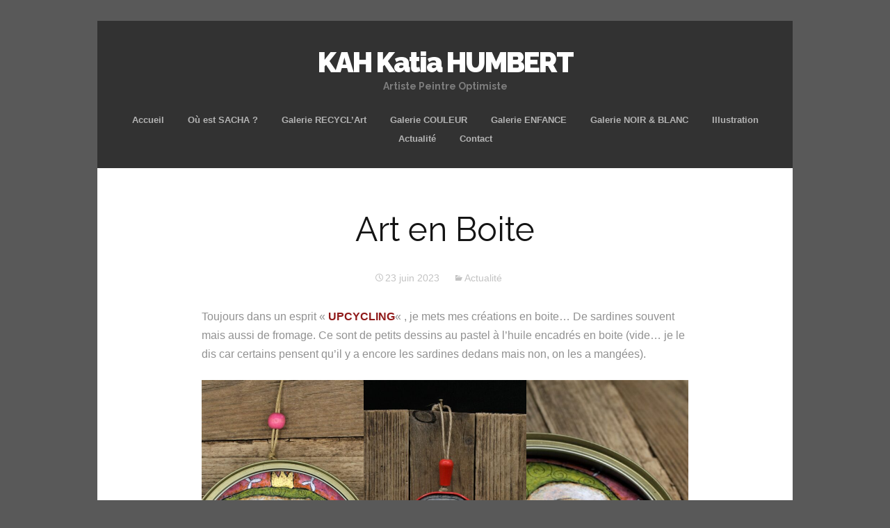

--- FILE ---
content_type: text/html; charset=UTF-8
request_url: https://katiahumbert.fr/art-en-boite/
body_size: 9022
content:
<!DOCTYPE html>
<!--[if IE 7]>
<html class="ie ie7" lang="fr-FR">
<![endif]-->
<!--[if IE 8]>
<html class="ie ie8" lang="fr-FR">
<![endif]-->
<!--[if !(IE 7) | !(IE 8)  ]><!-->
<html lang="fr-FR">
<!--<![endif]-->
<head>
	<meta charset="UTF-8">
	<meta name="viewport" content="width=device-width">
	<title>Art en Boite &bull; KAH Katia HUMBERT</title>
	<link rel="profile" href="http://gmpg.org/xfn/11">
	<link rel="pingback" href="https://katiahumbert.fr/xmlrpc.php">	
	<!--[if lt IE 9]>
	<script src="https://katiahumbert.fr/wp-content/themes/mckinley/js/html5.js"></script>
	<![endif]-->
	<meta name='robots' content='index, follow, max-image-preview:large, max-snippet:-1, max-video-preview:-1' />

	<!-- This site is optimized with the Yoast SEO plugin v20.9 - https://yoast.com/wordpress/plugins/seo/ -->
	<title>Art en Boite &bull; KAH Katia HUMBERT</title>
	<link rel="canonical" href="https://katiahumbert.fr/art-en-boite/" />
	<meta property="og:locale" content="fr_FR" />
	<meta property="og:type" content="article" />
	<meta property="og:title" content="Art en Boite &bull; KAH Katia HUMBERT" />
	<meta property="og:description" content="Toujours dans un esprit « UPCYCLING« , je mets mes créations en boite&#8230; De sardines souvent mais aussi de fromage. Ce sont de petits dessins au pastel à l&rsquo;huile encadrés en boite (vide&#8230; je le dis car certains pensent qu&rsquo;il y a encore les sardines dedans mais non, on les a mangées)." />
	<meta property="og:url" content="https://katiahumbert.fr/art-en-boite/" />
	<meta property="og:site_name" content="KAH Katia HUMBERT" />
	<meta property="article:publisher" content="https://www.facebook.com/pages/KAH-Katia-Humbert/188139781308959?pnref=about.overview" />
	<meta property="article:published_time" content="2023-06-23T05:50:35+00:00" />
	<meta property="article:modified_time" content="2023-06-23T05:57:58+00:00" />
	<meta property="og:image" content="http://katiahumbert.fr/wp-content/uploads/2023/06/1171-Soizic-10-cm-pastelhuile-3-738x800.jpg" />
	<meta name="author" content="katia" />
	<meta name="twitter:card" content="summary_large_image" />
	<meta name="twitter:label1" content="Écrit par" />
	<meta name="twitter:data1" content="katia" />
	<meta name="twitter:label2" content="Durée de lecture estimée" />
	<meta name="twitter:data2" content="2 minutes" />
	<script type="application/ld+json" class="yoast-schema-graph">{"@context":"https://schema.org","@graph":[{"@type":"WebPage","@id":"https://katiahumbert.fr/art-en-boite/","url":"https://katiahumbert.fr/art-en-boite/","name":"Art en Boite &bull; KAH Katia HUMBERT","isPartOf":{"@id":"http://katiahumbert.fr/#website"},"primaryImageOfPage":{"@id":"https://katiahumbert.fr/art-en-boite/#primaryimage"},"image":{"@id":"https://katiahumbert.fr/art-en-boite/#primaryimage"},"thumbnailUrl":"http://katiahumbert.fr/wp-content/uploads/2023/06/1171-Soizic-10-cm-pastelhuile-3-738x800.jpg","datePublished":"2023-06-23T05:50:35+00:00","dateModified":"2023-06-23T05:57:58+00:00","author":{"@id":"http://katiahumbert.fr/#/schema/person/195e818205a722d01cc49d4360e63e69"},"breadcrumb":{"@id":"https://katiahumbert.fr/art-en-boite/#breadcrumb"},"inLanguage":"fr-FR","potentialAction":[{"@type":"ReadAction","target":["https://katiahumbert.fr/art-en-boite/"]}]},{"@type":"ImageObject","inLanguage":"fr-FR","@id":"https://katiahumbert.fr/art-en-boite/#primaryimage","url":"https://katiahumbert.fr/wp-content/uploads/2023/06/1171-Soizic-10-cm-pastelhuile-3-scaled.jpg","contentUrl":"https://katiahumbert.fr/wp-content/uploads/2023/06/1171-Soizic-10-cm-pastelhuile-3-scaled.jpg","width":2362,"height":2560},{"@type":"BreadcrumbList","@id":"https://katiahumbert.fr/art-en-boite/#breadcrumb","itemListElement":[{"@type":"ListItem","position":1,"name":"Accueil","item":"http://katiahumbert.fr/"},{"@type":"ListItem","position":2,"name":"Art en Boite"}]},{"@type":"WebSite","@id":"http://katiahumbert.fr/#website","url":"http://katiahumbert.fr/","name":"KAH Katia HUMBERT","description":"Artiste Peintre Optimiste ","potentialAction":[{"@type":"SearchAction","target":{"@type":"EntryPoint","urlTemplate":"http://katiahumbert.fr/?s={search_term_string}"},"query-input":"required name=search_term_string"}],"inLanguage":"fr-FR"},{"@type":"Person","@id":"http://katiahumbert.fr/#/schema/person/195e818205a722d01cc49d4360e63e69","name":"katia","image":{"@type":"ImageObject","inLanguage":"fr-FR","@id":"http://katiahumbert.fr/#/schema/person/image/","url":"https://secure.gravatar.com/avatar/007e8fc13f681a5de4c4356e45dbf8d3?s=96&d=mm&r=g","contentUrl":"https://secure.gravatar.com/avatar/007e8fc13f681a5de4c4356e45dbf8d3?s=96&d=mm&r=g","caption":"katia"},"url":"https://katiahumbert.fr/author/katia/"}]}</script>
	<!-- / Yoast SEO plugin. -->


<link rel='dns-prefetch' href='//fonts.googleapis.com' />
<link rel="alternate" type="application/rss+xml" title="KAH  Katia HUMBERT &raquo; Flux" href="https://katiahumbert.fr/feed/" />
<link rel="alternate" type="application/rss+xml" title="KAH  Katia HUMBERT &raquo; Flux des commentaires" href="https://katiahumbert.fr/comments/feed/" />
<link rel="alternate" type="application/rss+xml" title="KAH  Katia HUMBERT &raquo; Art en Boite Flux des commentaires" href="https://katiahumbert.fr/art-en-boite/feed/" />
		<!-- This site uses the Google Analytics by MonsterInsights plugin v8.16 - Using Analytics tracking - https://www.monsterinsights.com/ -->
		<!-- Remarque : MonsterInsights n’est actuellement pas configuré sur ce site. Le propriétaire doit authentifier son compte Google Analytics dans les réglages de MonsterInsights.  -->
					<!-- No UA code set -->
				<!-- / Google Analytics by MonsterInsights -->
		<script type="text/javascript">
window._wpemojiSettings = {"baseUrl":"https:\/\/s.w.org\/images\/core\/emoji\/14.0.0\/72x72\/","ext":".png","svgUrl":"https:\/\/s.w.org\/images\/core\/emoji\/14.0.0\/svg\/","svgExt":".svg","source":{"concatemoji":"https:\/\/katiahumbert.fr\/wp-includes\/js\/wp-emoji-release.min.js?ver=6.2.8"}};
/*! This file is auto-generated */
!function(e,a,t){var n,r,o,i=a.createElement("canvas"),p=i.getContext&&i.getContext("2d");function s(e,t){p.clearRect(0,0,i.width,i.height),p.fillText(e,0,0);e=i.toDataURL();return p.clearRect(0,0,i.width,i.height),p.fillText(t,0,0),e===i.toDataURL()}function c(e){var t=a.createElement("script");t.src=e,t.defer=t.type="text/javascript",a.getElementsByTagName("head")[0].appendChild(t)}for(o=Array("flag","emoji"),t.supports={everything:!0,everythingExceptFlag:!0},r=0;r<o.length;r++)t.supports[o[r]]=function(e){if(p&&p.fillText)switch(p.textBaseline="top",p.font="600 32px Arial",e){case"flag":return s("\ud83c\udff3\ufe0f\u200d\u26a7\ufe0f","\ud83c\udff3\ufe0f\u200b\u26a7\ufe0f")?!1:!s("\ud83c\uddfa\ud83c\uddf3","\ud83c\uddfa\u200b\ud83c\uddf3")&&!s("\ud83c\udff4\udb40\udc67\udb40\udc62\udb40\udc65\udb40\udc6e\udb40\udc67\udb40\udc7f","\ud83c\udff4\u200b\udb40\udc67\u200b\udb40\udc62\u200b\udb40\udc65\u200b\udb40\udc6e\u200b\udb40\udc67\u200b\udb40\udc7f");case"emoji":return!s("\ud83e\udef1\ud83c\udffb\u200d\ud83e\udef2\ud83c\udfff","\ud83e\udef1\ud83c\udffb\u200b\ud83e\udef2\ud83c\udfff")}return!1}(o[r]),t.supports.everything=t.supports.everything&&t.supports[o[r]],"flag"!==o[r]&&(t.supports.everythingExceptFlag=t.supports.everythingExceptFlag&&t.supports[o[r]]);t.supports.everythingExceptFlag=t.supports.everythingExceptFlag&&!t.supports.flag,t.DOMReady=!1,t.readyCallback=function(){t.DOMReady=!0},t.supports.everything||(n=function(){t.readyCallback()},a.addEventListener?(a.addEventListener("DOMContentLoaded",n,!1),e.addEventListener("load",n,!1)):(e.attachEvent("onload",n),a.attachEvent("onreadystatechange",function(){"complete"===a.readyState&&t.readyCallback()})),(e=t.source||{}).concatemoji?c(e.concatemoji):e.wpemoji&&e.twemoji&&(c(e.twemoji),c(e.wpemoji)))}(window,document,window._wpemojiSettings);
</script>
<style type="text/css">
img.wp-smiley,
img.emoji {
	display: inline !important;
	border: none !important;
	box-shadow: none !important;
	height: 1em !important;
	width: 1em !important;
	margin: 0 0.07em !important;
	vertical-align: -0.1em !important;
	background: none !important;
	padding: 0 !important;
}
</style>
	<link rel='stylesheet' id='wp-block-library-css' href='https://katiahumbert.fr/wp-includes/css/dist/block-library/style.min.css?ver=6.2.8' type='text/css' media='all' />
<link rel='stylesheet' id='classic-theme-styles-css' href='https://katiahumbert.fr/wp-includes/css/classic-themes.min.css?ver=6.2.8' type='text/css' media='all' />
<style id='global-styles-inline-css' type='text/css'>
body{--wp--preset--color--black: #000000;--wp--preset--color--cyan-bluish-gray: #abb8c3;--wp--preset--color--white: #ffffff;--wp--preset--color--pale-pink: #f78da7;--wp--preset--color--vivid-red: #cf2e2e;--wp--preset--color--luminous-vivid-orange: #ff6900;--wp--preset--color--luminous-vivid-amber: #fcb900;--wp--preset--color--light-green-cyan: #7bdcb5;--wp--preset--color--vivid-green-cyan: #00d084;--wp--preset--color--pale-cyan-blue: #8ed1fc;--wp--preset--color--vivid-cyan-blue: #0693e3;--wp--preset--color--vivid-purple: #9b51e0;--wp--preset--gradient--vivid-cyan-blue-to-vivid-purple: linear-gradient(135deg,rgba(6,147,227,1) 0%,rgb(155,81,224) 100%);--wp--preset--gradient--light-green-cyan-to-vivid-green-cyan: linear-gradient(135deg,rgb(122,220,180) 0%,rgb(0,208,130) 100%);--wp--preset--gradient--luminous-vivid-amber-to-luminous-vivid-orange: linear-gradient(135deg,rgba(252,185,0,1) 0%,rgba(255,105,0,1) 100%);--wp--preset--gradient--luminous-vivid-orange-to-vivid-red: linear-gradient(135deg,rgba(255,105,0,1) 0%,rgb(207,46,46) 100%);--wp--preset--gradient--very-light-gray-to-cyan-bluish-gray: linear-gradient(135deg,rgb(238,238,238) 0%,rgb(169,184,195) 100%);--wp--preset--gradient--cool-to-warm-spectrum: linear-gradient(135deg,rgb(74,234,220) 0%,rgb(151,120,209) 20%,rgb(207,42,186) 40%,rgb(238,44,130) 60%,rgb(251,105,98) 80%,rgb(254,248,76) 100%);--wp--preset--gradient--blush-light-purple: linear-gradient(135deg,rgb(255,206,236) 0%,rgb(152,150,240) 100%);--wp--preset--gradient--blush-bordeaux: linear-gradient(135deg,rgb(254,205,165) 0%,rgb(254,45,45) 50%,rgb(107,0,62) 100%);--wp--preset--gradient--luminous-dusk: linear-gradient(135deg,rgb(255,203,112) 0%,rgb(199,81,192) 50%,rgb(65,88,208) 100%);--wp--preset--gradient--pale-ocean: linear-gradient(135deg,rgb(255,245,203) 0%,rgb(182,227,212) 50%,rgb(51,167,181) 100%);--wp--preset--gradient--electric-grass: linear-gradient(135deg,rgb(202,248,128) 0%,rgb(113,206,126) 100%);--wp--preset--gradient--midnight: linear-gradient(135deg,rgb(2,3,129) 0%,rgb(40,116,252) 100%);--wp--preset--duotone--dark-grayscale: url('#wp-duotone-dark-grayscale');--wp--preset--duotone--grayscale: url('#wp-duotone-grayscale');--wp--preset--duotone--purple-yellow: url('#wp-duotone-purple-yellow');--wp--preset--duotone--blue-red: url('#wp-duotone-blue-red');--wp--preset--duotone--midnight: url('#wp-duotone-midnight');--wp--preset--duotone--magenta-yellow: url('#wp-duotone-magenta-yellow');--wp--preset--duotone--purple-green: url('#wp-duotone-purple-green');--wp--preset--duotone--blue-orange: url('#wp-duotone-blue-orange');--wp--preset--font-size--small: 13px;--wp--preset--font-size--medium: 20px;--wp--preset--font-size--large: 36px;--wp--preset--font-size--x-large: 42px;--wp--preset--spacing--20: 0.44rem;--wp--preset--spacing--30: 0.67rem;--wp--preset--spacing--40: 1rem;--wp--preset--spacing--50: 1.5rem;--wp--preset--spacing--60: 2.25rem;--wp--preset--spacing--70: 3.38rem;--wp--preset--spacing--80: 5.06rem;--wp--preset--shadow--natural: 6px 6px 9px rgba(0, 0, 0, 0.2);--wp--preset--shadow--deep: 12px 12px 50px rgba(0, 0, 0, 0.4);--wp--preset--shadow--sharp: 6px 6px 0px rgba(0, 0, 0, 0.2);--wp--preset--shadow--outlined: 6px 6px 0px -3px rgba(255, 255, 255, 1), 6px 6px rgba(0, 0, 0, 1);--wp--preset--shadow--crisp: 6px 6px 0px rgba(0, 0, 0, 1);}:where(.is-layout-flex){gap: 0.5em;}body .is-layout-flow > .alignleft{float: left;margin-inline-start: 0;margin-inline-end: 2em;}body .is-layout-flow > .alignright{float: right;margin-inline-start: 2em;margin-inline-end: 0;}body .is-layout-flow > .aligncenter{margin-left: auto !important;margin-right: auto !important;}body .is-layout-constrained > .alignleft{float: left;margin-inline-start: 0;margin-inline-end: 2em;}body .is-layout-constrained > .alignright{float: right;margin-inline-start: 2em;margin-inline-end: 0;}body .is-layout-constrained > .aligncenter{margin-left: auto !important;margin-right: auto !important;}body .is-layout-constrained > :where(:not(.alignleft):not(.alignright):not(.alignfull)){max-width: var(--wp--style--global--content-size);margin-left: auto !important;margin-right: auto !important;}body .is-layout-constrained > .alignwide{max-width: var(--wp--style--global--wide-size);}body .is-layout-flex{display: flex;}body .is-layout-flex{flex-wrap: wrap;align-items: center;}body .is-layout-flex > *{margin: 0;}:where(.wp-block-columns.is-layout-flex){gap: 2em;}.has-black-color{color: var(--wp--preset--color--black) !important;}.has-cyan-bluish-gray-color{color: var(--wp--preset--color--cyan-bluish-gray) !important;}.has-white-color{color: var(--wp--preset--color--white) !important;}.has-pale-pink-color{color: var(--wp--preset--color--pale-pink) !important;}.has-vivid-red-color{color: var(--wp--preset--color--vivid-red) !important;}.has-luminous-vivid-orange-color{color: var(--wp--preset--color--luminous-vivid-orange) !important;}.has-luminous-vivid-amber-color{color: var(--wp--preset--color--luminous-vivid-amber) !important;}.has-light-green-cyan-color{color: var(--wp--preset--color--light-green-cyan) !important;}.has-vivid-green-cyan-color{color: var(--wp--preset--color--vivid-green-cyan) !important;}.has-pale-cyan-blue-color{color: var(--wp--preset--color--pale-cyan-blue) !important;}.has-vivid-cyan-blue-color{color: var(--wp--preset--color--vivid-cyan-blue) !important;}.has-vivid-purple-color{color: var(--wp--preset--color--vivid-purple) !important;}.has-black-background-color{background-color: var(--wp--preset--color--black) !important;}.has-cyan-bluish-gray-background-color{background-color: var(--wp--preset--color--cyan-bluish-gray) !important;}.has-white-background-color{background-color: var(--wp--preset--color--white) !important;}.has-pale-pink-background-color{background-color: var(--wp--preset--color--pale-pink) !important;}.has-vivid-red-background-color{background-color: var(--wp--preset--color--vivid-red) !important;}.has-luminous-vivid-orange-background-color{background-color: var(--wp--preset--color--luminous-vivid-orange) !important;}.has-luminous-vivid-amber-background-color{background-color: var(--wp--preset--color--luminous-vivid-amber) !important;}.has-light-green-cyan-background-color{background-color: var(--wp--preset--color--light-green-cyan) !important;}.has-vivid-green-cyan-background-color{background-color: var(--wp--preset--color--vivid-green-cyan) !important;}.has-pale-cyan-blue-background-color{background-color: var(--wp--preset--color--pale-cyan-blue) !important;}.has-vivid-cyan-blue-background-color{background-color: var(--wp--preset--color--vivid-cyan-blue) !important;}.has-vivid-purple-background-color{background-color: var(--wp--preset--color--vivid-purple) !important;}.has-black-border-color{border-color: var(--wp--preset--color--black) !important;}.has-cyan-bluish-gray-border-color{border-color: var(--wp--preset--color--cyan-bluish-gray) !important;}.has-white-border-color{border-color: var(--wp--preset--color--white) !important;}.has-pale-pink-border-color{border-color: var(--wp--preset--color--pale-pink) !important;}.has-vivid-red-border-color{border-color: var(--wp--preset--color--vivid-red) !important;}.has-luminous-vivid-orange-border-color{border-color: var(--wp--preset--color--luminous-vivid-orange) !important;}.has-luminous-vivid-amber-border-color{border-color: var(--wp--preset--color--luminous-vivid-amber) !important;}.has-light-green-cyan-border-color{border-color: var(--wp--preset--color--light-green-cyan) !important;}.has-vivid-green-cyan-border-color{border-color: var(--wp--preset--color--vivid-green-cyan) !important;}.has-pale-cyan-blue-border-color{border-color: var(--wp--preset--color--pale-cyan-blue) !important;}.has-vivid-cyan-blue-border-color{border-color: var(--wp--preset--color--vivid-cyan-blue) !important;}.has-vivid-purple-border-color{border-color: var(--wp--preset--color--vivid-purple) !important;}.has-vivid-cyan-blue-to-vivid-purple-gradient-background{background: var(--wp--preset--gradient--vivid-cyan-blue-to-vivid-purple) !important;}.has-light-green-cyan-to-vivid-green-cyan-gradient-background{background: var(--wp--preset--gradient--light-green-cyan-to-vivid-green-cyan) !important;}.has-luminous-vivid-amber-to-luminous-vivid-orange-gradient-background{background: var(--wp--preset--gradient--luminous-vivid-amber-to-luminous-vivid-orange) !important;}.has-luminous-vivid-orange-to-vivid-red-gradient-background{background: var(--wp--preset--gradient--luminous-vivid-orange-to-vivid-red) !important;}.has-very-light-gray-to-cyan-bluish-gray-gradient-background{background: var(--wp--preset--gradient--very-light-gray-to-cyan-bluish-gray) !important;}.has-cool-to-warm-spectrum-gradient-background{background: var(--wp--preset--gradient--cool-to-warm-spectrum) !important;}.has-blush-light-purple-gradient-background{background: var(--wp--preset--gradient--blush-light-purple) !important;}.has-blush-bordeaux-gradient-background{background: var(--wp--preset--gradient--blush-bordeaux) !important;}.has-luminous-dusk-gradient-background{background: var(--wp--preset--gradient--luminous-dusk) !important;}.has-pale-ocean-gradient-background{background: var(--wp--preset--gradient--pale-ocean) !important;}.has-electric-grass-gradient-background{background: var(--wp--preset--gradient--electric-grass) !important;}.has-midnight-gradient-background{background: var(--wp--preset--gradient--midnight) !important;}.has-small-font-size{font-size: var(--wp--preset--font-size--small) !important;}.has-medium-font-size{font-size: var(--wp--preset--font-size--medium) !important;}.has-large-font-size{font-size: var(--wp--preset--font-size--large) !important;}.has-x-large-font-size{font-size: var(--wp--preset--font-size--x-large) !important;}
.wp-block-navigation a:where(:not(.wp-element-button)){color: inherit;}
:where(.wp-block-columns.is-layout-flex){gap: 2em;}
.wp-block-pullquote{font-size: 1.5em;line-height: 1.6;}
</style>
<link rel='stylesheet' id='flexslider-css' href='https://katiahumbert.fr/wp-content/themes/mckinley/css/flexslider.css?ver=2.0' type='text/css' media='all' />
<link rel='stylesheet' id='mckinley-fonts-css' href='//fonts.googleapis.com/css?family=Raleway%3A400%2C700%2C800%2C900&#038;subset=latin%2Clatin-ext' type='text/css' media='all' />
<link rel='stylesheet' id='genericons-css' href='https://katiahumbert.fr/wp-content/themes/mckinley/fonts/genericons.css?ver=2.09' type='text/css' media='all' />
<link rel='stylesheet' id='mckinley-style-css' href='https://katiahumbert.fr/wp-content/themes/mckinley/style.css?ver=2013-07-18' type='text/css' media='all' />
<!--[if lt IE 9]>
<link rel='stylesheet' id='mckinley-ie-css' href='https://katiahumbert.fr/wp-content/themes/mckinley/css/ie.css?ver=2013-07-18' type='text/css' media='all' />
<![endif]-->
<script type='text/javascript' src='https://katiahumbert.fr/wp-includes/js/jquery/jquery.min.js?ver=3.6.4' id='jquery-core-js'></script>
<script type='text/javascript' src='https://katiahumbert.fr/wp-includes/js/jquery/jquery-migrate.min.js?ver=3.4.0' id='jquery-migrate-js'></script>
<link rel="https://api.w.org/" href="https://katiahumbert.fr/wp-json/" /><link rel="alternate" type="application/json" href="https://katiahumbert.fr/wp-json/wp/v2/posts/1286" /><link rel="EditURI" type="application/rsd+xml" title="RSD" href="https://katiahumbert.fr/xmlrpc.php?rsd" />
<link rel="wlwmanifest" type="application/wlwmanifest+xml" href="https://katiahumbert.fr/wp-includes/wlwmanifest.xml" />
<meta name="generator" content="WordPress 6.2.8" />
<link rel='shortlink' href='https://katiahumbert.fr/?p=1286' />
<link rel="alternate" type="application/json+oembed" href="https://katiahumbert.fr/wp-json/oembed/1.0/embed?url=https%3A%2F%2Fkatiahumbert.fr%2Fart-en-boite%2F" />
<link rel="alternate" type="text/xml+oembed" href="https://katiahumbert.fr/wp-json/oembed/1.0/embed?url=https%3A%2F%2Fkatiahumbert.fr%2Fart-en-boite%2F&#038;format=xml" />
<style type="text/css">.recentcomments a{display:inline !important;padding:0 !important;margin:0 !important;}</style><style type="text/css" id="custom-background-css">
body.custom-background { background-color: #595959; }
</style>
	<link rel="icon" href="https://katiahumbert.fr/wp-content/uploads/2020/01/cropped-autoclone-détouré-sans-bord-copie-e1578420759459-32x32.png" sizes="32x32" />
<link rel="icon" href="https://katiahumbert.fr/wp-content/uploads/2020/01/cropped-autoclone-détouré-sans-bord-copie-e1578420759459-192x192.png" sizes="192x192" />
<link rel="apple-touch-icon" href="https://katiahumbert.fr/wp-content/uploads/2020/01/cropped-autoclone-détouré-sans-bord-copie-e1578420759459-180x180.png" />
<meta name="msapplication-TileImage" content="https://katiahumbert.fr/wp-content/uploads/2020/01/cropped-autoclone-détouré-sans-bord-copie-e1578420759459-270x270.png" />
</head>

<body class="post-template-default single single-post postid-1286 single-format-standard custom-background single-author">
	<div id="page" class="hfeed site">
		<header id="masthead" class="site-header" role="banner">
			<a class="home-link" href="https://katiahumbert.fr/" title="KAH  Katia HUMBERT" rel="home">
				<h1 class="site-title">KAH  Katia HUMBERT</h1>
				<h2 class="site-description">Artiste Peintre Optimiste </h2>
			</a>

			<div id="navbar" class="navbar clear">
				<div class="menu-toggle"></div>
				<nav id="site-navigation" class="navigation main-navigation" role="navigation">					
					<a class="screen-reader-text skip-link" href="#content" title="Aller au contenu principal">Aller au contenu principal</a>
					<div class="menu-menu-1-container"><ul id="menu-menu-1" class="nav-menu"><li id="menu-item-43" class="menu-item menu-item-type-custom menu-item-object-custom menu-item-home menu-item-43"><a href="http://katiahumbert.fr/">Accueil</a></li>
<li id="menu-item-217" class="menu-item menu-item-type-post_type menu-item-object-page menu-item-217"><a href="https://katiahumbert.fr/ou-est-sacha/">Où est SACHA ?</a></li>
<li id="menu-item-1231" class="menu-item menu-item-type-post_type menu-item-object-page menu-item-1231"><a href="https://katiahumbert.fr/galerie-recyclart/">Galerie RECYCL&rsquo;Art</a></li>
<li id="menu-item-44" class="menu-item menu-item-type-post_type menu-item-object-page menu-item-44"><a href="https://katiahumbert.fr/galerie-couleur/">Galerie COULEUR</a></li>
<li id="menu-item-53" class="menu-item menu-item-type-post_type menu-item-object-page menu-item-53"><a href="https://katiahumbert.fr/galerie-enfance/">Galerie ENFANCE</a></li>
<li id="menu-item-108" class="menu-item menu-item-type-post_type menu-item-object-page menu-item-108"><a href="https://katiahumbert.fr/galerie-noir-blanc/">Galerie NOIR &#038; BLANC</a></li>
<li id="menu-item-285" class="menu-item menu-item-type-post_type menu-item-object-page menu-item-285"><a href="https://katiahumbert.fr/illustration/">Illustration</a></li>
<li id="menu-item-124" class="menu-item menu-item-type-taxonomy menu-item-object-category current-post-ancestor current-menu-parent current-post-parent menu-item-124"><a href="https://katiahumbert.fr/category/actualite/">Actualité</a></li>
<li id="menu-item-118" class="menu-item menu-item-type-post_type menu-item-object-page menu-item-118"><a href="https://katiahumbert.fr/contact-liens/">Contact</a></li>
</ul></div>					
				</nav><!-- #site-navigation -->
			</div><!-- #navbar -->
		</header><!-- #masthead -->

		<div id="main" class="site-main">

	<div id="primary" class="content-area">
		<div id="content" class="site-content" role="main">

						
				
<article id="post-1286" class="post-1286 post type-post status-publish format-standard hentry category-actualite">
	<header class="entry-header">
		
				<h1 class="entry-title">Art en Boite</h1>
		
		<div class="entry-meta">
			<span class="date"><a href="https://katiahumbert.fr/art-en-boite/" title="Permalien vers Art en Boite" rel="bookmark"><time class="entry-date" datetime="2023-06-23T06:50:35+01:00">23 juin 2023</time></a></span><span class="categories-links"><a href="https://katiahumbert.fr/category/actualite/" rel="category tag">Actualité</a></span><span class="author vcard"><a class="url fn n" href="https://katiahumbert.fr/author/katia/" title="Afficher tous les articles par katia" rel="author">katia</a></span>			
						
					</div><!-- .entry-meta -->
	</header><!-- .entry-header -->

		<div class="entry-content">
		
<p>Toujours dans un esprit « <strong><mark style="background-color:rgba(0, 0, 0, 0);color:#901a1a" class="has-inline-color">UPCYCLING</mark></strong>« , je mets mes créations en boite&#8230; De sardines souvent mais aussi de fromage. Ce sont de petits dessins au pastel à l&rsquo;huile encadrés en boite (vide&#8230; je le dis car  certains pensent qu&rsquo;il y a encore les sardines dedans mais non, on les a mangées).</p>



<figure class="wp-block-gallery has-nested-images columns-default is-cropped wp-block-gallery-1 is-layout-flex">
<figure class="wp-block-image size-large"><img decoding="async" width="738" height="800" data-id="1282"  src="http://katiahumbert.fr/wp-content/uploads/2023/06/1171-Soizic-10-cm-pastelhuile-3-738x800.jpg" alt="" class="wp-image-1282" srcset="https://katiahumbert.fr/wp-content/uploads/2023/06/1171-Soizic-10-cm-pastelhuile-3-738x800.jpg 738w, https://katiahumbert.fr/wp-content/uploads/2023/06/1171-Soizic-10-cm-pastelhuile-3-277x300.jpg 277w, https://katiahumbert.fr/wp-content/uploads/2023/06/1171-Soizic-10-cm-pastelhuile-3-768x832.jpg 768w, https://katiahumbert.fr/wp-content/uploads/2023/06/1171-Soizic-10-cm-pastelhuile-3-1417x1536.jpg 1417w, https://katiahumbert.fr/wp-content/uploads/2023/06/1171-Soizic-10-cm-pastelhuile-3-1889x2048.jpg 1889w" sizes="(max-width: 738px) 100vw, 738px" /></figure>



<figure class="wp-block-image size-large"><img decoding="async" loading="lazy" width="452" height="800" data-id="1285"  src="http://katiahumbert.fr/wp-content/uploads/2023/06/1272-Les-Julio-5x10-2-452x800.jpg" alt="" class="wp-image-1285" srcset="https://katiahumbert.fr/wp-content/uploads/2023/06/1272-Les-Julio-5x10-2-452x800.jpg 452w, https://katiahumbert.fr/wp-content/uploads/2023/06/1272-Les-Julio-5x10-2-169x300.jpg 169w, https://katiahumbert.fr/wp-content/uploads/2023/06/1272-Les-Julio-5x10-2-768x1360.jpg 768w, https://katiahumbert.fr/wp-content/uploads/2023/06/1272-Les-Julio-5x10-2-868x1536.jpg 868w, https://katiahumbert.fr/wp-content/uploads/2023/06/1272-Les-Julio-5x10-2-1157x2048.jpg 1157w, https://katiahumbert.fr/wp-content/uploads/2023/06/1272-Les-Julio-5x10-2-scaled.jpg 1446w" sizes="(max-width: 452px) 100vw, 452px" /></figure>



<figure class="wp-block-image size-large"><img decoding="async" loading="lazy" width="1024" height="610" data-id="1281"  src="http://katiahumbert.fr/wp-content/uploads/2023/06/1171-Soizic-10-cm-pastelhuile-1-1024x610.jpg" alt="" class="wp-image-1281" srcset="https://katiahumbert.fr/wp-content/uploads/2023/06/1171-Soizic-10-cm-pastelhuile-1-1024x610.jpg 1024w, https://katiahumbert.fr/wp-content/uploads/2023/06/1171-Soizic-10-cm-pastelhuile-1-300x179.jpg 300w, https://katiahumbert.fr/wp-content/uploads/2023/06/1171-Soizic-10-cm-pastelhuile-1-768x458.jpg 768w, https://katiahumbert.fr/wp-content/uploads/2023/06/1171-Soizic-10-cm-pastelhuile-1-1536x916.jpg 1536w, https://katiahumbert.fr/wp-content/uploads/2023/06/1171-Soizic-10-cm-pastelhuile-1-2048x1221.jpg 2048w" sizes="(max-width: 1024px) 100vw, 1024px" /><figcaption class="wp-element-caption">Soizic</figcaption></figure>



<figure class="wp-block-image size-large"><img decoding="async" loading="lazy" width="1024" height="669" data-id="1284"  src="http://katiahumbert.fr/wp-content/uploads/2023/06/1247-les-guillemette-8x10-2-1024x669.jpg" alt="" class="wp-image-1284" srcset="https://katiahumbert.fr/wp-content/uploads/2023/06/1247-les-guillemette-8x10-2-1024x669.jpg 1024w, https://katiahumbert.fr/wp-content/uploads/2023/06/1247-les-guillemette-8x10-2-300x196.jpg 300w, https://katiahumbert.fr/wp-content/uploads/2023/06/1247-les-guillemette-8x10-2-768x502.jpg 768w, https://katiahumbert.fr/wp-content/uploads/2023/06/1247-les-guillemette-8x10-2-1536x1004.jpg 1536w, https://katiahumbert.fr/wp-content/uploads/2023/06/1247-les-guillemette-8x10-2-2048x1338.jpg 2048w" sizes="(max-width: 1024px) 100vw, 1024px" /></figure>



<figure class="wp-block-image size-large"><img decoding="async" loading="lazy" width="638" height="800" data-id="1283"  src="http://katiahumbert.fr/wp-content/uploads/2023/06/1236-Jan-10x8-1-638x800.jpg" alt="" class="wp-image-1283" srcset="https://katiahumbert.fr/wp-content/uploads/2023/06/1236-Jan-10x8-1-638x800.jpg 638w, https://katiahumbert.fr/wp-content/uploads/2023/06/1236-Jan-10x8-1-239x300.jpg 239w, https://katiahumbert.fr/wp-content/uploads/2023/06/1236-Jan-10x8-1-768x964.jpg 768w, https://katiahumbert.fr/wp-content/uploads/2023/06/1236-Jan-10x8-1-1224x1536.jpg 1224w, https://katiahumbert.fr/wp-content/uploads/2023/06/1236-Jan-10x8-1-1632x2048.jpg 1632w, https://katiahumbert.fr/wp-content/uploads/2023/06/1236-Jan-10x8-1-scaled.jpg 2040w" sizes="(max-width: 638px) 100vw, 638px" /></figure>
</figure>
			</div><!-- .entry-content -->
	
	<footer class="entry-meta">
			</footer><!-- .entry-meta -->
</article><!-- #post -->
					<nav class="navigation post-navigation" role="navigation">
		<h1 class="screen-reader-text">Navigation de l'article</h1>
		<div class="nav-links">

			<div class="previous"><a href="https://katiahumbert.fr/koiksety/" rel="prev"><span class="meta-nav">&larr;</span> KOIKSETY</a></div>
			<div class="next"></div>

		</div><!-- .nav-links -->
	</nav><!-- .navigation -->
					
<div id="comments" class="comments-area">

	
		<div id="respond" class="comment-respond">
		<h3 id="reply-title" class="comment-reply-title">Laisser un commentaire <small><a rel="nofollow" id="cancel-comment-reply-link" href="/art-en-boite/#respond" style="display:none;">Annuler la réponse</a></small></h3><form action="https://katiahumbert.fr/wp-comments-post.php" method="post" id="commentform" class="comment-form" novalidate><p class="comment-notes"><span id="email-notes">Votre adresse e-mail ne sera pas publiée.</span> <span class="required-field-message">Les champs obligatoires sont indiqués avec <span class="required">*</span></span></p><p class="comment-form-comment"><label for="comment">Commentaire <span class="required">*</span></label> <textarea id="comment" name="comment" cols="45" rows="8" maxlength="65525" required></textarea></p><p class="comment-form-author"><label for="author">Nom <span class="required">*</span></label> <input id="author" name="author" type="text" value="" size="30" maxlength="245" autocomplete="name" required /></p>
<p class="comment-form-email"><label for="email">E-mail <span class="required">*</span></label> <input id="email" name="email" type="email" value="" size="30" maxlength="100" aria-describedby="email-notes" autocomplete="email" required /></p>
<p class="comment-form-url"><label for="url">Site web</label> <input id="url" name="url" type="url" value="" size="30" maxlength="200" autocomplete="url" /></p>
<p class="comment-form-cookies-consent"><input id="wp-comment-cookies-consent" name="wp-comment-cookies-consent" type="checkbox" value="yes" /> <label for="wp-comment-cookies-consent">Enregistrer mon nom, mon e-mail et mon site dans le navigateur pour mon prochain commentaire.</label></p>
<p class="form-submit"><input name="submit" type="submit" id="submit" class="submit" value="Laisser un commentaire" /> <input type='hidden' name='comment_post_ID' value='1286' id='comment_post_ID' />
<input type='hidden' name='comment_parent' id='comment_parent' value='0' />
</p><p style="display: none;"><input type="hidden" id="akismet_comment_nonce" name="akismet_comment_nonce" value="16e0b49f8e" /></p><p style="display: none !important;"><label>&#916;<textarea name="ak_hp_textarea" cols="45" rows="8" maxlength="100"></textarea></label><input type="hidden" id="ak_js_1" name="ak_js" value="13"/><script>document.getElementById( "ak_js_1" ).setAttribute( "value", ( new Date() ).getTime() );</script></p></form>	</div><!-- #respond -->
	
</div><!-- #comments -->
			
		</div><!-- #content -->
	</div><!-- #primary -->

		</div><!-- #main -->
		<footer id="colophon" class="site-footer" role="contentinfo">
				<div id="secondary" class="sidebar-container" role="complementary">
		<div class="widget-area">
			
		<aside id="recent-posts-2" class="widget widget_recent_entries">
		<h3 class="widget-title">Articles récents</h3>
		<ul>
											<li>
					<a href="https://katiahumbert.fr/art-en-boite/" aria-current="page">Art en Boite</a>
									</li>
											<li>
					<a href="https://katiahumbert.fr/koiksety/">KOIKSETY</a>
									</li>
											<li>
					<a href="https://katiahumbert.fr/frimousses-de-kah/">Les Koiksety de KAH</a>
									</li>
											<li>
					<a href="https://katiahumbert.fr/kahyoux/">KAHyoux !!!</a>
									</li>
											<li>
					<a href="https://katiahumbert.fr/bonne-annee-2020/">(pas de titre)</a>
									</li>
					</ul>

		</aside><aside id="recent-comments-2" class="widget widget_recent_comments"><h3 class="widget-title">Commentaires récents</h3><ul id="recentcomments"><li class="recentcomments"><span class="comment-author-link">PEREIRA Agnès</span> dans <a href="https://katiahumbert.fr/illustration/#comment-1244">Illustration</a></li><li class="recentcomments"><span class="comment-author-link">katia</span> dans <a href="https://katiahumbert.fr/illustration/#comment-1012">Illustration</a></li><li class="recentcomments"><span class="comment-author-link">LACOUR</span> dans <a href="https://katiahumbert.fr/illustration/#comment-1011">Illustration</a></li><li class="recentcomments"><span class="comment-author-link">katia</span> dans <a href="https://katiahumbert.fr/galerie-couleur/#comment-771">Galerie COULEUR</a></li><li class="recentcomments"><span class="comment-author-link">Pepette</span> dans <a href="https://katiahumbert.fr/galerie-couleur/#comment-770">Galerie COULEUR</a></li></ul></aside><aside id="archives-2" class="widget widget_archive"><h3 class="widget-title">Archives</h3>
			<ul>
					<li><a href='https://katiahumbert.fr/2023/06/'>juin 2023</a></li>
	<li><a href='https://katiahumbert.fr/2020/12/'>décembre 2020</a></li>
	<li><a href='https://katiahumbert.fr/2020/07/'>juillet 2020</a></li>
	<li><a href='https://katiahumbert.fr/2020/02/'>février 2020</a></li>
	<li><a href='https://katiahumbert.fr/2020/01/'>janvier 2020</a></li>
	<li><a href='https://katiahumbert.fr/2019/05/'>mai 2019</a></li>
	<li><a href='https://katiahumbert.fr/2018/09/'>septembre 2018</a></li>
	<li><a href='https://katiahumbert.fr/2018/05/'>mai 2018</a></li>
	<li><a href='https://katiahumbert.fr/2018/03/'>mars 2018</a></li>
	<li><a href='https://katiahumbert.fr/2017/12/'>décembre 2017</a></li>
	<li><a href='https://katiahumbert.fr/2017/09/'>septembre 2017</a></li>
	<li><a href='https://katiahumbert.fr/2017/06/'>juin 2017</a></li>
	<li><a href='https://katiahumbert.fr/2017/04/'>avril 2017</a></li>
	<li><a href='https://katiahumbert.fr/2017/03/'>mars 2017</a></li>
	<li><a href='https://katiahumbert.fr/2017/02/'>février 2017</a></li>
	<li><a href='https://katiahumbert.fr/2017/01/'>janvier 2017</a></li>
	<li><a href='https://katiahumbert.fr/2016/12/'>décembre 2016</a></li>
	<li><a href='https://katiahumbert.fr/2016/11/'>novembre 2016</a></li>
	<li><a href='https://katiahumbert.fr/2016/08/'>août 2016</a></li>
	<li><a href='https://katiahumbert.fr/2016/06/'>juin 2016</a></li>
	<li><a href='https://katiahumbert.fr/2016/05/'>mai 2016</a></li>
	<li><a href='https://katiahumbert.fr/2016/04/'>avril 2016</a></li>
	<li><a href='https://katiahumbert.fr/2016/03/'>mars 2016</a></li>
	<li><a href='https://katiahumbert.fr/2016/02/'>février 2016</a></li>
	<li><a href='https://katiahumbert.fr/2016/01/'>janvier 2016</a></li>
	<li><a href='https://katiahumbert.fr/2015/12/'>décembre 2015</a></li>
	<li><a href='https://katiahumbert.fr/2015/10/'>octobre 2015</a></li>
	<li><a href='https://katiahumbert.fr/2015/09/'>septembre 2015</a></li>
	<li><a href='https://katiahumbert.fr/2015/08/'>août 2015</a></li>
	<li><a href='https://katiahumbert.fr/2015/06/'>juin 2015</a></li>
	<li><a href='https://katiahumbert.fr/2015/05/'>mai 2015</a></li>
	<li><a href='https://katiahumbert.fr/2015/04/'>avril 2015</a></li>
	<li><a href='https://katiahumbert.fr/2014/11/'>novembre 2014</a></li>
			</ul>

			</aside><aside id="meta-2" class="widget widget_meta"><h3 class="widget-title">Méta</h3>
		<ul>
						<li><a rel="nofollow" href="https://katiahumbert.fr/wp-login.php">Connexion</a></li>
			<li><a href="https://katiahumbert.fr/feed/">Flux des publications</a></li>
			<li><a href="https://katiahumbert.fr/comments/feed/">Flux des commentaires</a></li>

			<li><a href="https://fr.wordpress.org/">Site de WordPress-FR</a></li>
		</ul>

		</aside>		</div><!-- .widget-area -->
	</div><!-- #secondary -->

			<div class="site-info ">
								<p class="left">Thème par <a href="http://themetrust.com/" title="ThemeTrust">ThemeTrust</a></p>
				<p class="right"><a href="http://www.wordpress-fr.net/" title="Plate-forme sémantique de publication personnelle">Fièrement propulsé par WordPress</a></p>
			</div><!-- .site-info -->
		</footer><!-- #colophon -->
	</div><!-- #page -->

	<style id='core-block-supports-inline-css' type='text/css'>
.wp-block-gallery.wp-block-gallery-1{--wp--style--unstable-gallery-gap:var( --wp--style--gallery-gap-default, var( --gallery-block--gutter-size, var( --wp--style--block-gap, 0.5em ) ) );gap:var( --wp--style--gallery-gap-default, var( --gallery-block--gutter-size, var( --wp--style--block-gap, 0.5em ) ) );}
</style>
<script type='text/javascript' src='https://katiahumbert.fr/wp-includes/js/comment-reply.min.js?ver=6.2.8' id='comment-reply-js'></script>
<script type='text/javascript' src='https://katiahumbert.fr/wp-includes/js/imagesloaded.min.js?ver=4.1.4' id='imagesloaded-js'></script>
<script type='text/javascript' src='https://katiahumbert.fr/wp-includes/js/masonry.min.js?ver=4.2.2' id='masonry-js'></script>
<script type='text/javascript' src='https://katiahumbert.fr/wp-includes/js/jquery/jquery.masonry.min.js?ver=3.1.2b' id='jquery-masonry-js'></script>
<script type='text/javascript' src='https://katiahumbert.fr/wp-content/themes/mckinley/js/functions.js?ver=2013-07-18' id='mckinley-script-js'></script>
<script type='text/javascript' src='https://katiahumbert.fr/wp-content/themes/mckinley/js/jquery.fitvids.js?ver=1.0' id='fitvids-js'></script>
<script type='text/javascript' src='https://katiahumbert.fr/wp-content/themes/mckinley/js/jquery.flexslider-min.js?ver=2.0' id='flexslider-js'></script>
<script defer type='text/javascript' src='https://katiahumbert.fr/wp-content/plugins/akismet/_inc/akismet-frontend.js?ver=1687452625' id='akismet-frontend-js'></script>
</body>
</html>